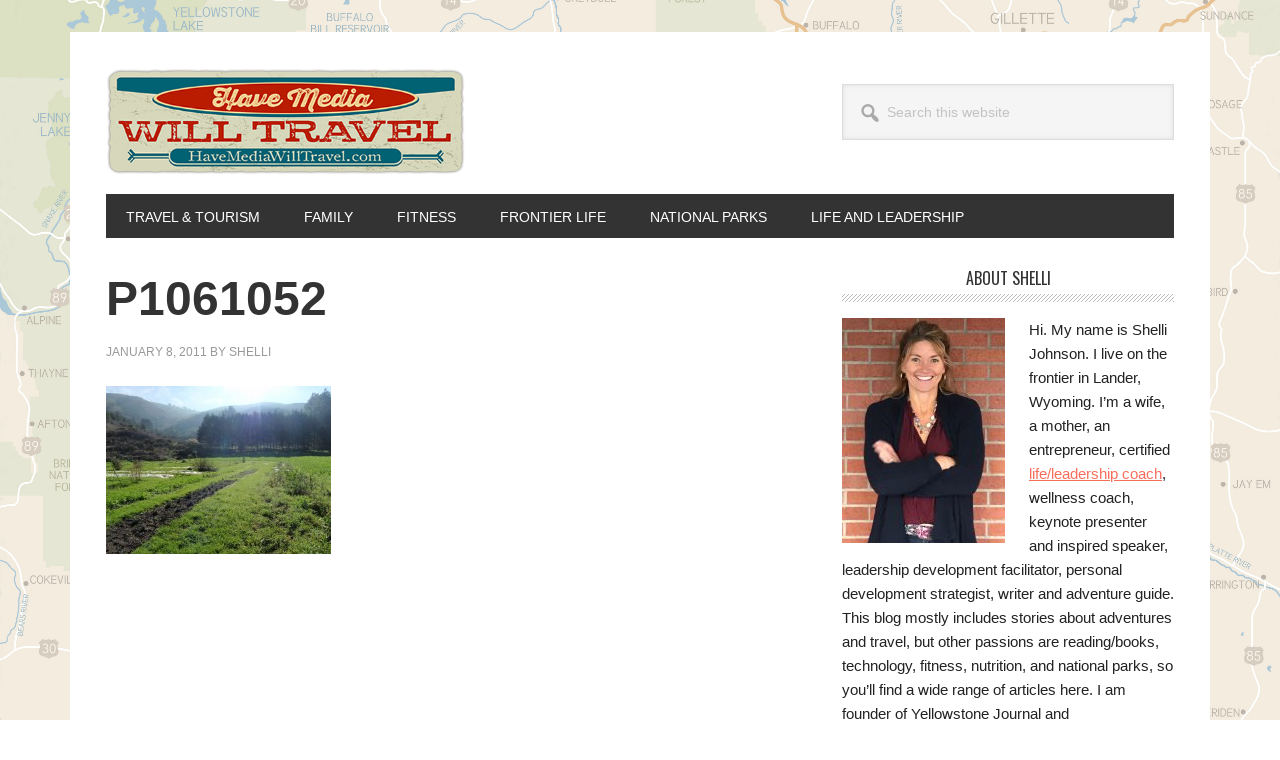

--- FILE ---
content_type: text/html; charset=UTF-8
request_url: https://www.havemediawilltravel.com/surf-rolling-hills-lung-busting-zen/p1061052/
body_size: 12590
content:
<!DOCTYPE html>
<html lang="en-US" xmlns:fb="https://www.facebook.com/2008/fbml" xmlns:addthis="https://www.addthis.com/help/api-spec" >
<head >
<meta charset="UTF-8" />
<meta name="viewport" content="width=device-width, initial-scale=1" />
<meta name='robots' content='index, follow, max-image-preview:large, max-snippet:-1, max-video-preview:-1' />

	<!-- This site is optimized with the Yoast SEO plugin v26.7 - https://yoast.com/wordpress/plugins/seo/ -->
	<title>P1061052 - Have Media Will Travel</title>
	<link rel="canonical" href="https://www.havemediawilltravel.com/surf-rolling-hills-lung-busting-zen/p1061052/" />
	<meta property="og:locale" content="en_US" />
	<meta property="og:type" content="article" />
	<meta property="og:title" content="P1061052 - Have Media Will Travel" />
	<meta property="og:description" content="Green Gulch farm." />
	<meta property="og:url" content="https://www.havemediawilltravel.com/surf-rolling-hills-lung-busting-zen/p1061052/" />
	<meta property="og:site_name" content="Have Media Will Travel" />
	<meta property="og:image" content="https://www.havemediawilltravel.com/surf-rolling-hills-lung-busting-zen/p1061052" />
	<meta property="og:image:width" content="460" />
	<meta property="og:image:height" content="345" />
	<meta property="og:image:type" content="image/jpeg" />
	<meta name="twitter:card" content="summary_large_image" />
	<script type="application/ld+json" class="yoast-schema-graph">{"@context":"https://schema.org","@graph":[{"@type":"WebPage","@id":"https://www.havemediawilltravel.com/surf-rolling-hills-lung-busting-zen/p1061052/","url":"https://www.havemediawilltravel.com/surf-rolling-hills-lung-busting-zen/p1061052/","name":"P1061052 - Have Media Will Travel","isPartOf":{"@id":"https://www.havemediawilltravel.com/#website"},"primaryImageOfPage":{"@id":"https://www.havemediawilltravel.com/surf-rolling-hills-lung-busting-zen/p1061052/#primaryimage"},"image":{"@id":"https://www.havemediawilltravel.com/surf-rolling-hills-lung-busting-zen/p1061052/#primaryimage"},"thumbnailUrl":"https://www.havemediawilltravel.com/wp-content/uploads/P1061052.jpg","datePublished":"2011-01-08T15:51:01+00:00","breadcrumb":{"@id":"https://www.havemediawilltravel.com/surf-rolling-hills-lung-busting-zen/p1061052/#breadcrumb"},"inLanguage":"en-US","potentialAction":[{"@type":"ReadAction","target":["https://www.havemediawilltravel.com/surf-rolling-hills-lung-busting-zen/p1061052/"]}]},{"@type":"ImageObject","inLanguage":"en-US","@id":"https://www.havemediawilltravel.com/surf-rolling-hills-lung-busting-zen/p1061052/#primaryimage","url":"https://www.havemediawilltravel.com/wp-content/uploads/P1061052.jpg","contentUrl":"https://www.havemediawilltravel.com/wp-content/uploads/P1061052.jpg","width":"2560","height":"1920","caption":"Green Gulch farm."},{"@type":"BreadcrumbList","@id":"https://www.havemediawilltravel.com/surf-rolling-hills-lung-busting-zen/p1061052/#breadcrumb","itemListElement":[{"@type":"ListItem","position":1,"name":"Home","item":"https://www.havemediawilltravel.com/"},{"@type":"ListItem","position":2,"name":"Surf, Rolling Hills, Lung Busting &#038; Zen","item":"https://www.havemediawilltravel.com/surf-rolling-hills-lung-busting-zen/"},{"@type":"ListItem","position":3,"name":"P1061052"}]},{"@type":"WebSite","@id":"https://www.havemediawilltravel.com/#website","url":"https://www.havemediawilltravel.com/","name":"Have Media Will Travel","description":"A blog about outdoor adventure, family travel, national parks, media, technology, marketing, fitness and me.","publisher":{"@id":"https://www.havemediawilltravel.com/#/schema/person/6639cda6b08fac7cc4c11f9107587724"},"potentialAction":[{"@type":"SearchAction","target":{"@type":"EntryPoint","urlTemplate":"https://www.havemediawilltravel.com/?s={search_term_string}"},"query-input":{"@type":"PropertyValueSpecification","valueRequired":true,"valueName":"search_term_string"}}],"inLanguage":"en-US"},{"@type":["Person","Organization"],"@id":"https://www.havemediawilltravel.com/#/schema/person/6639cda6b08fac7cc4c11f9107587724","name":"Shelli","image":{"@type":"ImageObject","inLanguage":"en-US","@id":"https://www.havemediawilltravel.com/#/schema/person/image/","url":"https://www.havemediawilltravel.com/wp-content/uploads/P1061052.jpg","contentUrl":"https://www.havemediawilltravel.com/wp-content/uploads/P1061052.jpg","width":"2560","height":"1920","caption":"Shelli"},"logo":{"@id":"https://www.havemediawilltravel.com/#/schema/person/image/"}}]}</script>
	<!-- / Yoast SEO plugin. -->


<link rel='dns-prefetch' href='//fonts.googleapis.com' />
<link rel="alternate" type="application/rss+xml" title="Have Media Will Travel &raquo; Feed" href="https://www.havemediawilltravel.com/feed/" />
<link rel="alternate" type="application/rss+xml" title="Have Media Will Travel &raquo; Comments Feed" href="https://www.havemediawilltravel.com/comments/feed/" />
<link rel="alternate" type="application/rss+xml" title="Have Media Will Travel &raquo; P1061052 Comments Feed" href="https://www.havemediawilltravel.com/surf-rolling-hills-lung-busting-zen/p1061052/feed/" />
<link rel="alternate" title="oEmbed (JSON)" type="application/json+oembed" href="https://www.havemediawilltravel.com/wp-json/oembed/1.0/embed?url=https%3A%2F%2Fwww.havemediawilltravel.com%2Fsurf-rolling-hills-lung-busting-zen%2Fp1061052%2F" />
<link rel="alternate" title="oEmbed (XML)" type="text/xml+oembed" href="https://www.havemediawilltravel.com/wp-json/oembed/1.0/embed?url=https%3A%2F%2Fwww.havemediawilltravel.com%2Fsurf-rolling-hills-lung-busting-zen%2Fp1061052%2F&#038;format=xml" />
<style id='wp-img-auto-sizes-contain-inline-css' type='text/css'>
img:is([sizes=auto i],[sizes^="auto," i]){contain-intrinsic-size:3000px 1500px}
/*# sourceURL=wp-img-auto-sizes-contain-inline-css */
</style>
<link rel='stylesheet' id='metro-pro-css' href='https://www.havemediawilltravel.com/wp-content/themes/metro-pro/style.css?ver=2.2.2' type='text/css' media='all' />
<style id='wp-emoji-styles-inline-css' type='text/css'>

	img.wp-smiley, img.emoji {
		display: inline !important;
		border: none !important;
		box-shadow: none !important;
		height: 1em !important;
		width: 1em !important;
		margin: 0 0.07em !important;
		vertical-align: -0.1em !important;
		background: none !important;
		padding: 0 !important;
	}
/*# sourceURL=wp-emoji-styles-inline-css */
</style>
<style id='wp-block-library-inline-css' type='text/css'>
:root{--wp-block-synced-color:#7a00df;--wp-block-synced-color--rgb:122,0,223;--wp-bound-block-color:var(--wp-block-synced-color);--wp-editor-canvas-background:#ddd;--wp-admin-theme-color:#007cba;--wp-admin-theme-color--rgb:0,124,186;--wp-admin-theme-color-darker-10:#006ba1;--wp-admin-theme-color-darker-10--rgb:0,107,160.5;--wp-admin-theme-color-darker-20:#005a87;--wp-admin-theme-color-darker-20--rgb:0,90,135;--wp-admin-border-width-focus:2px}@media (min-resolution:192dpi){:root{--wp-admin-border-width-focus:1.5px}}.wp-element-button{cursor:pointer}:root .has-very-light-gray-background-color{background-color:#eee}:root .has-very-dark-gray-background-color{background-color:#313131}:root .has-very-light-gray-color{color:#eee}:root .has-very-dark-gray-color{color:#313131}:root .has-vivid-green-cyan-to-vivid-cyan-blue-gradient-background{background:linear-gradient(135deg,#00d084,#0693e3)}:root .has-purple-crush-gradient-background{background:linear-gradient(135deg,#34e2e4,#4721fb 50%,#ab1dfe)}:root .has-hazy-dawn-gradient-background{background:linear-gradient(135deg,#faaca8,#dad0ec)}:root .has-subdued-olive-gradient-background{background:linear-gradient(135deg,#fafae1,#67a671)}:root .has-atomic-cream-gradient-background{background:linear-gradient(135deg,#fdd79a,#004a59)}:root .has-nightshade-gradient-background{background:linear-gradient(135deg,#330968,#31cdcf)}:root .has-midnight-gradient-background{background:linear-gradient(135deg,#020381,#2874fc)}:root{--wp--preset--font-size--normal:16px;--wp--preset--font-size--huge:42px}.has-regular-font-size{font-size:1em}.has-larger-font-size{font-size:2.625em}.has-normal-font-size{font-size:var(--wp--preset--font-size--normal)}.has-huge-font-size{font-size:var(--wp--preset--font-size--huge)}.has-text-align-center{text-align:center}.has-text-align-left{text-align:left}.has-text-align-right{text-align:right}.has-fit-text{white-space:nowrap!important}#end-resizable-editor-section{display:none}.aligncenter{clear:both}.items-justified-left{justify-content:flex-start}.items-justified-center{justify-content:center}.items-justified-right{justify-content:flex-end}.items-justified-space-between{justify-content:space-between}.screen-reader-text{border:0;clip-path:inset(50%);height:1px;margin:-1px;overflow:hidden;padding:0;position:absolute;width:1px;word-wrap:normal!important}.screen-reader-text:focus{background-color:#ddd;clip-path:none;color:#444;display:block;font-size:1em;height:auto;left:5px;line-height:normal;padding:15px 23px 14px;text-decoration:none;top:5px;width:auto;z-index:100000}html :where(.has-border-color){border-style:solid}html :where([style*=border-top-color]){border-top-style:solid}html :where([style*=border-right-color]){border-right-style:solid}html :where([style*=border-bottom-color]){border-bottom-style:solid}html :where([style*=border-left-color]){border-left-style:solid}html :where([style*=border-width]){border-style:solid}html :where([style*=border-top-width]){border-top-style:solid}html :where([style*=border-right-width]){border-right-style:solid}html :where([style*=border-bottom-width]){border-bottom-style:solid}html :where([style*=border-left-width]){border-left-style:solid}html :where(img[class*=wp-image-]){height:auto;max-width:100%}:where(figure){margin:0 0 1em}html :where(.is-position-sticky){--wp-admin--admin-bar--position-offset:var(--wp-admin--admin-bar--height,0px)}@media screen and (max-width:600px){html :where(.is-position-sticky){--wp-admin--admin-bar--position-offset:0px}}

/*# sourceURL=wp-block-library-inline-css */
</style><style id='global-styles-inline-css' type='text/css'>
:root{--wp--preset--aspect-ratio--square: 1;--wp--preset--aspect-ratio--4-3: 4/3;--wp--preset--aspect-ratio--3-4: 3/4;--wp--preset--aspect-ratio--3-2: 3/2;--wp--preset--aspect-ratio--2-3: 2/3;--wp--preset--aspect-ratio--16-9: 16/9;--wp--preset--aspect-ratio--9-16: 9/16;--wp--preset--color--black: #000000;--wp--preset--color--cyan-bluish-gray: #abb8c3;--wp--preset--color--white: #ffffff;--wp--preset--color--pale-pink: #f78da7;--wp--preset--color--vivid-red: #cf2e2e;--wp--preset--color--luminous-vivid-orange: #ff6900;--wp--preset--color--luminous-vivid-amber: #fcb900;--wp--preset--color--light-green-cyan: #7bdcb5;--wp--preset--color--vivid-green-cyan: #00d084;--wp--preset--color--pale-cyan-blue: #8ed1fc;--wp--preset--color--vivid-cyan-blue: #0693e3;--wp--preset--color--vivid-purple: #9b51e0;--wp--preset--gradient--vivid-cyan-blue-to-vivid-purple: linear-gradient(135deg,rgb(6,147,227) 0%,rgb(155,81,224) 100%);--wp--preset--gradient--light-green-cyan-to-vivid-green-cyan: linear-gradient(135deg,rgb(122,220,180) 0%,rgb(0,208,130) 100%);--wp--preset--gradient--luminous-vivid-amber-to-luminous-vivid-orange: linear-gradient(135deg,rgb(252,185,0) 0%,rgb(255,105,0) 100%);--wp--preset--gradient--luminous-vivid-orange-to-vivid-red: linear-gradient(135deg,rgb(255,105,0) 0%,rgb(207,46,46) 100%);--wp--preset--gradient--very-light-gray-to-cyan-bluish-gray: linear-gradient(135deg,rgb(238,238,238) 0%,rgb(169,184,195) 100%);--wp--preset--gradient--cool-to-warm-spectrum: linear-gradient(135deg,rgb(74,234,220) 0%,rgb(151,120,209) 20%,rgb(207,42,186) 40%,rgb(238,44,130) 60%,rgb(251,105,98) 80%,rgb(254,248,76) 100%);--wp--preset--gradient--blush-light-purple: linear-gradient(135deg,rgb(255,206,236) 0%,rgb(152,150,240) 100%);--wp--preset--gradient--blush-bordeaux: linear-gradient(135deg,rgb(254,205,165) 0%,rgb(254,45,45) 50%,rgb(107,0,62) 100%);--wp--preset--gradient--luminous-dusk: linear-gradient(135deg,rgb(255,203,112) 0%,rgb(199,81,192) 50%,rgb(65,88,208) 100%);--wp--preset--gradient--pale-ocean: linear-gradient(135deg,rgb(255,245,203) 0%,rgb(182,227,212) 50%,rgb(51,167,181) 100%);--wp--preset--gradient--electric-grass: linear-gradient(135deg,rgb(202,248,128) 0%,rgb(113,206,126) 100%);--wp--preset--gradient--midnight: linear-gradient(135deg,rgb(2,3,129) 0%,rgb(40,116,252) 100%);--wp--preset--font-size--small: 13px;--wp--preset--font-size--medium: 20px;--wp--preset--font-size--large: 36px;--wp--preset--font-size--x-large: 42px;--wp--preset--spacing--20: 0.44rem;--wp--preset--spacing--30: 0.67rem;--wp--preset--spacing--40: 1rem;--wp--preset--spacing--50: 1.5rem;--wp--preset--spacing--60: 2.25rem;--wp--preset--spacing--70: 3.38rem;--wp--preset--spacing--80: 5.06rem;--wp--preset--shadow--natural: 6px 6px 9px rgba(0, 0, 0, 0.2);--wp--preset--shadow--deep: 12px 12px 50px rgba(0, 0, 0, 0.4);--wp--preset--shadow--sharp: 6px 6px 0px rgba(0, 0, 0, 0.2);--wp--preset--shadow--outlined: 6px 6px 0px -3px rgb(255, 255, 255), 6px 6px rgb(0, 0, 0);--wp--preset--shadow--crisp: 6px 6px 0px rgb(0, 0, 0);}:where(.is-layout-flex){gap: 0.5em;}:where(.is-layout-grid){gap: 0.5em;}body .is-layout-flex{display: flex;}.is-layout-flex{flex-wrap: wrap;align-items: center;}.is-layout-flex > :is(*, div){margin: 0;}body .is-layout-grid{display: grid;}.is-layout-grid > :is(*, div){margin: 0;}:where(.wp-block-columns.is-layout-flex){gap: 2em;}:where(.wp-block-columns.is-layout-grid){gap: 2em;}:where(.wp-block-post-template.is-layout-flex){gap: 1.25em;}:where(.wp-block-post-template.is-layout-grid){gap: 1.25em;}.has-black-color{color: var(--wp--preset--color--black) !important;}.has-cyan-bluish-gray-color{color: var(--wp--preset--color--cyan-bluish-gray) !important;}.has-white-color{color: var(--wp--preset--color--white) !important;}.has-pale-pink-color{color: var(--wp--preset--color--pale-pink) !important;}.has-vivid-red-color{color: var(--wp--preset--color--vivid-red) !important;}.has-luminous-vivid-orange-color{color: var(--wp--preset--color--luminous-vivid-orange) !important;}.has-luminous-vivid-amber-color{color: var(--wp--preset--color--luminous-vivid-amber) !important;}.has-light-green-cyan-color{color: var(--wp--preset--color--light-green-cyan) !important;}.has-vivid-green-cyan-color{color: var(--wp--preset--color--vivid-green-cyan) !important;}.has-pale-cyan-blue-color{color: var(--wp--preset--color--pale-cyan-blue) !important;}.has-vivid-cyan-blue-color{color: var(--wp--preset--color--vivid-cyan-blue) !important;}.has-vivid-purple-color{color: var(--wp--preset--color--vivid-purple) !important;}.has-black-background-color{background-color: var(--wp--preset--color--black) !important;}.has-cyan-bluish-gray-background-color{background-color: var(--wp--preset--color--cyan-bluish-gray) !important;}.has-white-background-color{background-color: var(--wp--preset--color--white) !important;}.has-pale-pink-background-color{background-color: var(--wp--preset--color--pale-pink) !important;}.has-vivid-red-background-color{background-color: var(--wp--preset--color--vivid-red) !important;}.has-luminous-vivid-orange-background-color{background-color: var(--wp--preset--color--luminous-vivid-orange) !important;}.has-luminous-vivid-amber-background-color{background-color: var(--wp--preset--color--luminous-vivid-amber) !important;}.has-light-green-cyan-background-color{background-color: var(--wp--preset--color--light-green-cyan) !important;}.has-vivid-green-cyan-background-color{background-color: var(--wp--preset--color--vivid-green-cyan) !important;}.has-pale-cyan-blue-background-color{background-color: var(--wp--preset--color--pale-cyan-blue) !important;}.has-vivid-cyan-blue-background-color{background-color: var(--wp--preset--color--vivid-cyan-blue) !important;}.has-vivid-purple-background-color{background-color: var(--wp--preset--color--vivid-purple) !important;}.has-black-border-color{border-color: var(--wp--preset--color--black) !important;}.has-cyan-bluish-gray-border-color{border-color: var(--wp--preset--color--cyan-bluish-gray) !important;}.has-white-border-color{border-color: var(--wp--preset--color--white) !important;}.has-pale-pink-border-color{border-color: var(--wp--preset--color--pale-pink) !important;}.has-vivid-red-border-color{border-color: var(--wp--preset--color--vivid-red) !important;}.has-luminous-vivid-orange-border-color{border-color: var(--wp--preset--color--luminous-vivid-orange) !important;}.has-luminous-vivid-amber-border-color{border-color: var(--wp--preset--color--luminous-vivid-amber) !important;}.has-light-green-cyan-border-color{border-color: var(--wp--preset--color--light-green-cyan) !important;}.has-vivid-green-cyan-border-color{border-color: var(--wp--preset--color--vivid-green-cyan) !important;}.has-pale-cyan-blue-border-color{border-color: var(--wp--preset--color--pale-cyan-blue) !important;}.has-vivid-cyan-blue-border-color{border-color: var(--wp--preset--color--vivid-cyan-blue) !important;}.has-vivid-purple-border-color{border-color: var(--wp--preset--color--vivid-purple) !important;}.has-vivid-cyan-blue-to-vivid-purple-gradient-background{background: var(--wp--preset--gradient--vivid-cyan-blue-to-vivid-purple) !important;}.has-light-green-cyan-to-vivid-green-cyan-gradient-background{background: var(--wp--preset--gradient--light-green-cyan-to-vivid-green-cyan) !important;}.has-luminous-vivid-amber-to-luminous-vivid-orange-gradient-background{background: var(--wp--preset--gradient--luminous-vivid-amber-to-luminous-vivid-orange) !important;}.has-luminous-vivid-orange-to-vivid-red-gradient-background{background: var(--wp--preset--gradient--luminous-vivid-orange-to-vivid-red) !important;}.has-very-light-gray-to-cyan-bluish-gray-gradient-background{background: var(--wp--preset--gradient--very-light-gray-to-cyan-bluish-gray) !important;}.has-cool-to-warm-spectrum-gradient-background{background: var(--wp--preset--gradient--cool-to-warm-spectrum) !important;}.has-blush-light-purple-gradient-background{background: var(--wp--preset--gradient--blush-light-purple) !important;}.has-blush-bordeaux-gradient-background{background: var(--wp--preset--gradient--blush-bordeaux) !important;}.has-luminous-dusk-gradient-background{background: var(--wp--preset--gradient--luminous-dusk) !important;}.has-pale-ocean-gradient-background{background: var(--wp--preset--gradient--pale-ocean) !important;}.has-electric-grass-gradient-background{background: var(--wp--preset--gradient--electric-grass) !important;}.has-midnight-gradient-background{background: var(--wp--preset--gradient--midnight) !important;}.has-small-font-size{font-size: var(--wp--preset--font-size--small) !important;}.has-medium-font-size{font-size: var(--wp--preset--font-size--medium) !important;}.has-large-font-size{font-size: var(--wp--preset--font-size--large) !important;}.has-x-large-font-size{font-size: var(--wp--preset--font-size--x-large) !important;}
/*# sourceURL=global-styles-inline-css */
</style>

<style id='classic-theme-styles-inline-css' type='text/css'>
/*! This file is auto-generated */
.wp-block-button__link{color:#fff;background-color:#32373c;border-radius:9999px;box-shadow:none;text-decoration:none;padding:calc(.667em + 2px) calc(1.333em + 2px);font-size:1.125em}.wp-block-file__button{background:#32373c;color:#fff;text-decoration:none}
/*# sourceURL=/wp-includes/css/classic-themes.min.css */
</style>
<link rel='stylesheet' id='wpemfb-lightbox-css' href='https://www.havemediawilltravel.com/wp-content/plugins/wp-embed-facebook/templates/lightbox/css/lightbox.css?ver=3.1.2' type='text/css' media='all' />
<link rel='stylesheet' id='dashicons-css' href='https://www.havemediawilltravel.com/wp-includes/css/dashicons.min.css?ver=6.9' type='text/css' media='all' />
<link rel='stylesheet' id='google-font-css' href='//fonts.googleapis.com/css?family=Oswald%3A400&#038;ver=2.2.2' type='text/css' media='all' />
<link rel='stylesheet' id='simple-social-icons-font-css' href='https://www.havemediawilltravel.com/wp-content/plugins/simple-social-icons/css/style.css?ver=4.0.0' type='text/css' media='all' />
<link rel='stylesheet' id='addthis_all_pages-css' href='https://www.havemediawilltravel.com/wp-content/plugins/addthis/frontend/build/addthis_wordpress_public.min.css?ver=6.9' type='text/css' media='all' />
<script type="text/javascript" src="https://www.havemediawilltravel.com/wp-includes/js/jquery/jquery.min.js?ver=3.7.1" id="jquery-core-js"></script>
<script type="text/javascript" src="https://www.havemediawilltravel.com/wp-includes/js/jquery/jquery-migrate.min.js?ver=3.4.1" id="jquery-migrate-js"></script>
<script type="text/javascript" src="https://www.havemediawilltravel.com/wp-content/plugins/wp-embed-facebook/templates/lightbox/js/lightbox.min.js?ver=3.1.2" id="wpemfb-lightbox-js"></script>
<script type="text/javascript" id="wpemfb-fbjs-js-extra">
/* <![CDATA[ */
var WEF = {"local":"en_US","version":"v2.11","fb_id":"","comments_nonce":"124ce2b7a2"};
//# sourceURL=wpemfb-fbjs-js-extra
/* ]]> */
</script>
<script type="text/javascript" src="https://www.havemediawilltravel.com/wp-content/plugins/wp-embed-facebook/inc/js/fb.min.js?ver=3.1.2" id="wpemfb-fbjs-js"></script>
<script type="text/javascript" src="https://www.havemediawilltravel.com/wp-content/themes/metro-pro/js/backstretch.js?ver=1.0.0" id="metro-pro-backstretch-js"></script>
<script type="text/javascript" id="metro-pro-backstretch-set-js-extra">
/* <![CDATA[ */
var BackStretchImg = {"src":"//havemediawilltravel.com/wp-content/uploads/WY_Map_iStock-455456591_2.jpg"};
//# sourceURL=metro-pro-backstretch-set-js-extra
/* ]]> */
</script>
<script type="text/javascript" src="https://www.havemediawilltravel.com/wp-content/themes/metro-pro/js/backstretch-set.js?ver=1.0.0" id="metro-pro-backstretch-set-js"></script>
<link rel="https://api.w.org/" href="https://www.havemediawilltravel.com/wp-json/" /><link rel="alternate" title="JSON" type="application/json" href="https://www.havemediawilltravel.com/wp-json/wp/v2/media/7433" /><link rel="EditURI" type="application/rsd+xml" title="RSD" href="https://www.havemediawilltravel.com/xmlrpc.php?rsd" />
<meta name="generator" content="WordPress 6.9" />
<link rel='shortlink' href='https://www.havemediawilltravel.com/?p=7433' />
<link rel="icon" href="https://www.havemediawilltravel.com/wp-content/themes/metro-pro/images/favicon.ico" />
<link rel="pingback" href="https://www.havemediawilltravel.com/xmlrpc.php" />
<style type="text/css">.site-title a { background: url(https://havemediawilltravel.com/wp-content/uploads/HMWT_BumperSticker_2A.png) no-repeat !important; }</style>
<link rel='stylesheet' id='mailpoet_public-css' href='https://www.havemediawilltravel.com/wp-content/plugins/mailpoet/assets/dist/css/mailpoet-public.b1f0906e.css?ver=6.9' type='text/css' media='all' />
<link rel='stylesheet' id='mailpoet_custom_fonts_0-css' href='https://fonts.googleapis.com/css?family=Abril+FatFace%3A400%2C400i%2C700%2C700i%7CAlegreya%3A400%2C400i%2C700%2C700i%7CAlegreya+Sans%3A400%2C400i%2C700%2C700i%7CAmatic+SC%3A400%2C400i%2C700%2C700i%7CAnonymous+Pro%3A400%2C400i%2C700%2C700i%7CArchitects+Daughter%3A400%2C400i%2C700%2C700i%7CArchivo%3A400%2C400i%2C700%2C700i%7CArchivo+Narrow%3A400%2C400i%2C700%2C700i%7CAsap%3A400%2C400i%2C700%2C700i%7CBarlow%3A400%2C400i%2C700%2C700i%7CBioRhyme%3A400%2C400i%2C700%2C700i%7CBonbon%3A400%2C400i%2C700%2C700i%7CCabin%3A400%2C400i%2C700%2C700i%7CCairo%3A400%2C400i%2C700%2C700i%7CCardo%3A400%2C400i%2C700%2C700i%7CChivo%3A400%2C400i%2C700%2C700i%7CConcert+One%3A400%2C400i%2C700%2C700i%7CCormorant%3A400%2C400i%2C700%2C700i%7CCrimson+Text%3A400%2C400i%2C700%2C700i%7CEczar%3A400%2C400i%2C700%2C700i%7CExo+2%3A400%2C400i%2C700%2C700i%7CFira+Sans%3A400%2C400i%2C700%2C700i%7CFjalla+One%3A400%2C400i%2C700%2C700i%7CFrank+Ruhl+Libre%3A400%2C400i%2C700%2C700i%7CGreat+Vibes%3A400%2C400i%2C700%2C700i&#038;ver=6.9' type='text/css' media='all' />
<link rel='stylesheet' id='mailpoet_custom_fonts_1-css' href='https://fonts.googleapis.com/css?family=Heebo%3A400%2C400i%2C700%2C700i%7CIBM+Plex%3A400%2C400i%2C700%2C700i%7CInconsolata%3A400%2C400i%2C700%2C700i%7CIndie+Flower%3A400%2C400i%2C700%2C700i%7CInknut+Antiqua%3A400%2C400i%2C700%2C700i%7CInter%3A400%2C400i%2C700%2C700i%7CKarla%3A400%2C400i%2C700%2C700i%7CLibre+Baskerville%3A400%2C400i%2C700%2C700i%7CLibre+Franklin%3A400%2C400i%2C700%2C700i%7CMontserrat%3A400%2C400i%2C700%2C700i%7CNeuton%3A400%2C400i%2C700%2C700i%7CNotable%3A400%2C400i%2C700%2C700i%7CNothing+You+Could+Do%3A400%2C400i%2C700%2C700i%7CNoto+Sans%3A400%2C400i%2C700%2C700i%7CNunito%3A400%2C400i%2C700%2C700i%7COld+Standard+TT%3A400%2C400i%2C700%2C700i%7COxygen%3A400%2C400i%2C700%2C700i%7CPacifico%3A400%2C400i%2C700%2C700i%7CPoppins%3A400%2C400i%2C700%2C700i%7CProza+Libre%3A400%2C400i%2C700%2C700i%7CPT+Sans%3A400%2C400i%2C700%2C700i%7CPT+Serif%3A400%2C400i%2C700%2C700i%7CRakkas%3A400%2C400i%2C700%2C700i%7CReenie+Beanie%3A400%2C400i%2C700%2C700i%7CRoboto+Slab%3A400%2C400i%2C700%2C700i&#038;ver=6.9' type='text/css' media='all' />
<link rel='stylesheet' id='mailpoet_custom_fonts_2-css' href='https://fonts.googleapis.com/css?family=Ropa+Sans%3A400%2C400i%2C700%2C700i%7CRubik%3A400%2C400i%2C700%2C700i%7CShadows+Into+Light%3A400%2C400i%2C700%2C700i%7CSpace+Mono%3A400%2C400i%2C700%2C700i%7CSpectral%3A400%2C400i%2C700%2C700i%7CSue+Ellen+Francisco%3A400%2C400i%2C700%2C700i%7CTitillium+Web%3A400%2C400i%2C700%2C700i%7CUbuntu%3A400%2C400i%2C700%2C700i%7CVarela%3A400%2C400i%2C700%2C700i%7CVollkorn%3A400%2C400i%2C700%2C700i%7CWork+Sans%3A400%2C400i%2C700%2C700i%7CYatra+One%3A400%2C400i%2C700%2C700i&#038;ver=6.9' type='text/css' media='all' />
</head>
<body data-rsssl=1 class="attachment wp-singular attachment-template-default single single-attachment postid-7433 attachmentid-7433 attachment-jpeg wp-theme-genesis wp-child-theme-metro-pro custom-header header-image content-sidebar genesis-breadcrumbs-hidden genesis-footer-widgets-hidden"><div class="site-container"><ul class="genesis-skip-link"><li><a href="#genesis-nav-primary" class="screen-reader-shortcut"> Skip to primary navigation</a></li><li><a href="#genesis-content" class="screen-reader-shortcut"> Skip to main content</a></li><li><a href="#genesis-sidebar-primary" class="screen-reader-shortcut"> Skip to primary sidebar</a></li></ul><div class="site-container-wrap"><header class="site-header"><div class="wrap"><div class="title-area"><p class="site-title"><a href="https://www.havemediawilltravel.com/">Have Media Will Travel</a></p><p class="site-description">A blog about outdoor adventure, family travel, national parks, media, technology, marketing, fitness and me.</p></div><div class="widget-area header-widget-area"><section id="search-6" class="widget widget_search"><div class="widget-wrap"><form class="search-form" method="get" action="https://www.havemediawilltravel.com/" role="search"><label class="search-form-label screen-reader-text" for="searchform-1">Search this website</label><input class="search-form-input" type="search" name="s" id="searchform-1" placeholder="Search this website"><input class="search-form-submit" type="submit" value="Search"><meta content="https://www.havemediawilltravel.com/?s={s}"></form></div></section>
</div></div></header><nav class="nav-primary" aria-label="Main" id="genesis-nav-primary"><div class="wrap"><ul id="menu-categories" class="menu genesis-nav-menu menu-primary js-superfish"><li id="menu-item-13657" class="menu-item menu-item-type-taxonomy menu-item-object-category menu-item-13657"><a href="https://www.havemediawilltravel.com/category/travel-tourism/"><span >Travel &#038; Tourism</span></a></li>
<li id="menu-item-13658" class="menu-item menu-item-type-taxonomy menu-item-object-category menu-item-13658"><a href="https://www.havemediawilltravel.com/category/family-stuff/"><span >Family</span></a></li>
<li id="menu-item-13659" class="menu-item menu-item-type-taxonomy menu-item-object-category menu-item-13659"><a href="https://www.havemediawilltravel.com/category/fitness/"><span >Fitness</span></a></li>
<li id="menu-item-13660" class="menu-item menu-item-type-taxonomy menu-item-object-category menu-item-13660"><a href="https://www.havemediawilltravel.com/category/frontier-life/"><span >Frontier Life</span></a></li>
<li id="menu-item-13661" class="menu-item menu-item-type-taxonomy menu-item-object-category menu-item-13661"><a href="https://www.havemediawilltravel.com/category/national-parks/"><span >National Parks</span></a></li>
<li id="menu-item-13729" class="menu-item menu-item-type-custom menu-item-object-custom menu-item-has-children menu-item-13729"><a href="http://yourepiclife.com"><span >Life and Leadership</span></a>
<ul class="sub-menu">
	<li id="menu-item-13730" class="menu-item menu-item-type-custom menu-item-object-custom menu-item-13730"><a href="http://yourepiclife.com/coaching/"><span >Life Coaching</span></a></li>
	<li id="menu-item-13732" class="menu-item menu-item-type-custom menu-item-object-custom menu-item-13732"><a href="http://yourepiclife.com/adventure/"><span >Epic Adventure</span></a></li>
	<li id="menu-item-13731" class="menu-item menu-item-type-custom menu-item-object-custom menu-item-13731"><a href="http://yourepiclife.com/leadership/"><span >Leadership</span></a></li>
	<li id="menu-item-13733" class="menu-item menu-item-type-custom menu-item-object-custom menu-item-13733"><a href="http://yourepiclife.com/tag/keynote-presenting/"><span >Keynote Presenting</span></a></li>
</ul>
</li>
</ul></div></nav><div class="site-inner"><div class="content-sidebar-wrap"><main class="content" id="genesis-content"><article class="post-7433 attachment type-attachment status-inherit entry" aria-label="P1061052"><header class="entry-header"><h1 class="entry-title">P1061052</h1>
<p class="entry-meta"><time class="entry-time">January 8, 2011</time> by <span class="entry-author"><a href="https://www.havemediawilltravel.com/author/shelli/" class="entry-author-link" rel="author"><span class="entry-author-name">Shelli</span></a></span>  </p></header><div class="entry-content"><div class="at-above-post addthis_tool" data-url="https://www.havemediawilltravel.com/surf-rolling-hills-lung-busting-zen/p1061052/"></div><div id="fb-root"></div>
<p class="attachment"><a href='https://www.havemediawilltravel.com/wp-content/uploads/P1061052.jpg'><img decoding="async" width="225" height="168" src="https://www.havemediawilltravel.com/wp-content/uploads/P1061052-225x168.jpg" class="attachment-medium size-medium" alt="" srcset="https://www.havemediawilltravel.com/wp-content/uploads/P1061052-225x168.jpg 225w, https://www.havemediawilltravel.com/wp-content/uploads/P1061052-460x345.jpg 460w" sizes="(max-width: 225px) 100vw, 225px" /></a></p>
<!-- AddThis Advanced Settings above via filter on the_content --><!-- AddThis Advanced Settings below via filter on the_content --><!-- AddThis Advanced Settings generic via filter on the_content --><!-- AddThis Share Buttons above via filter on the_content --><!-- AddThis Share Buttons below via filter on the_content --><div class="at-below-post addthis_tool" data-url="https://www.havemediawilltravel.com/surf-rolling-hills-lung-busting-zen/p1061052/"></div><!-- AddThis Share Buttons generic via filter on the_content --></div><footer class="entry-footer"></footer></article></main><aside class="sidebar sidebar-primary widget-area" role="complementary" aria-label="Primary Sidebar" id="genesis-sidebar-primary"><h2 class="genesis-sidebar-title screen-reader-text">Primary Sidebar</h2><section id="text-6" class="widget widget_text"><div class="widget-wrap"><h3 class="widgettitle widget-title">About Shelli</h3>
			<div class="textwidget"><p data-mce-fragment="1"><img loading="lazy" decoding="async" class="alignleft size-medium wp-image-14349" src="https://www.havemediawilltravel.com/wp-content/uploads/ShelliJohnsonMugShotNov2018-163x225.jpg" alt="" width="163" height="225" data-mce-fragment="1" srcset="https://www.havemediawilltravel.com/wp-content/uploads/ShelliJohnsonMugShotNov2018-163x225.jpg 163w, https://www.havemediawilltravel.com/wp-content/uploads/ShelliJohnsonMugShotNov2018-768x1061.jpg 768w, https://www.havemediawilltravel.com/wp-content/uploads/ShelliJohnsonMugShotNov2018-333x460.jpg 333w, https://www.havemediawilltravel.com/wp-content/uploads/ShelliJohnsonMugShotNov2018-1320x1824.jpg 1320w, https://www.havemediawilltravel.com/wp-content/uploads/ShelliJohnsonMugShotNov2018.jpg 1852w" sizes="auto, (max-width: 163px) 100vw, 163px" /></p>
<p>Hi. My name is Shelli Johnson. I live on the frontier in Lander, Wyoming. I’m a wife, a mother, an entrepreneur, certified <a href="https://yourepiclife.com">life/leadership coach</a>, wellness coach, keynote presenter and inspired speaker, leadership development facilitator, personal development strategist, writer and adventure guide. This blog mostly includes stories about adventures and travel, but other passions are reading/books, technology, fitness, nutrition, and national parks, so you’ll find a wide range of articles here. I am founder of Yellowstone Journal and <a href="https://www.yellowstonepark.com">YellowstonePark.com</a>, and <a href="https://www.nationalparktrips.com">NationalParkTrips.com</a>, which was my first business. My current company, <a href="https://www.yourepiclife.com">Epic Life Inc</a>., is in its 7th year, and going gangbusters. If you’re interested in learning more about my current work, I hope you’ll jump over there and learn more about that. I have a more personal blog, more directly related to life and living and leadership, at <a href="https://YourEpicLife.com/blog">YourEpicLife.com/blog</a>. I’d love it if you’d also check out that collection of my writings. Thank you for stopping by! Finally, if you’d like to connect with me directly, please <a href="mailto:coach@yourepiclife.com">email me</a> if you’d like to connect.</p>
</div>
		</div></section>
<section id="simple-social-icons-3" class="widget simple-social-icons"><div class="widget-wrap"><ul class="alignleft"><li class="ssi-facebook"><a href="https://www.facebook.com/shelli.johnson" target="_blank" rel="noopener noreferrer"><svg role="img" class="social-facebook" aria-labelledby="social-facebook-3"><title id="social-facebook-3">Facebook</title><use xlink:href="https://www.havemediawilltravel.com/wp-content/plugins/simple-social-icons/symbol-defs.svg#social-facebook"></use></svg></a></li><li class="ssi-instagram"><a href="https://www.instagram.com/epiclifeshelli/" target="_blank" rel="noopener noreferrer"><svg role="img" class="social-instagram" aria-labelledby="social-instagram-3"><title id="social-instagram-3">Instagram</title><use xlink:href="https://www.havemediawilltravel.com/wp-content/plugins/simple-social-icons/symbol-defs.svg#social-instagram"></use></svg></a></li><li class="ssi-linkedin"><a href="https://www.linkedin.com/in/shellijohnson/" target="_blank" rel="noopener noreferrer"><svg role="img" class="social-linkedin" aria-labelledby="social-linkedin-3"><title id="social-linkedin-3">LinkedIn</title><use xlink:href="https://www.havemediawilltravel.com/wp-content/plugins/simple-social-icons/symbol-defs.svg#social-linkedin"></use></svg></a></li><li class="ssi-twitter"><a href="https://twitter.com/yellowstoneshel" target="_blank" rel="noopener noreferrer"><svg role="img" class="social-twitter" aria-labelledby="social-twitter-3"><title id="social-twitter-3">Twitter</title><use xlink:href="https://www.havemediawilltravel.com/wp-content/plugins/simple-social-icons/symbol-defs.svg#social-twitter"></use></svg></a></li></ul></div></section>
      <section id="mailpoet_form-3" class="widget widget_mailpoet_form"><div class="widget-wrap">
  
      <h3 class="widgettitle widget-title">Subscribe For Email Updates</h3>

  
  <div class="
    mailpoet_form_popup_overlay
      "></div>
  <div
    id="mailpoet_form_1"
    class="
      mailpoet_form
      mailpoet_form_widget
      mailpoet_form_position_
      mailpoet_form_animation_
    "
      >

    <style type="text/css">
     #mailpoet_form_1 .mailpoet_form {  }
#mailpoet_form_1 .mailpoet_paragraph { line-height: 20px; }
#mailpoet_form_1 .mailpoet_segment_label, #mailpoet_form_1 .mailpoet_text_label, #mailpoet_form_1 .mailpoet_textarea_label, #mailpoet_form_1 .mailpoet_select_label, #mailpoet_form_1 .mailpoet_radio_label, #mailpoet_form_1 .mailpoet_checkbox_label, #mailpoet_form_1 .mailpoet_list_label, #mailpoet_form_1 .mailpoet_date_label { display: block; font-weight: bold; }
#mailpoet_form_1 .mailpoet_text, #mailpoet_form_1 .mailpoet_textarea, #mailpoet_form_1 .mailpoet_select, #mailpoet_form_1 .mailpoet_date_month, #mailpoet_form_1 .mailpoet_date_day, #mailpoet_form_1 .mailpoet_date_year, #mailpoet_form_1 .mailpoet_date { display: block; }
#mailpoet_form_1 .mailpoet_text, #mailpoet_form_1 .mailpoet_textarea { width: 200px; }
#mailpoet_form_1 .mailpoet_checkbox {  }
#mailpoet_form_1 .mailpoet_submit input {  }
#mailpoet_form_1 .mailpoet_divider {  }
#mailpoet_form_1 .mailpoet_message {  }
#mailpoet_form_1 .mailpoet_validate_success { color: #468847; }
#mailpoet_form_1 .mailpoet_validate_error { color: #b94a48; }#mailpoet_form_1{;}#mailpoet_form_1 .mailpoet_message {margin: 0; padding: 0 20px;}#mailpoet_form_1 .mailpoet_paragraph.last {margin-bottom: 0} @media (max-width: 500px) {#mailpoet_form_1 {background-image: none;}} @media (min-width: 500px) {#mailpoet_form_1 .last .mailpoet_paragraph:last-child {margin-bottom: 0}}  @media (max-width: 500px) {#mailpoet_form_1 .mailpoet_form_column:last-child .mailpoet_paragraph:last-child {margin-bottom: 0}} 
    </style>

    <form
      target="_self"
      method="post"
      action="https://www.havemediawilltravel.com/wp-admin/admin-post.php?action=mailpoet_subscription_form"
      class="mailpoet_form mailpoet_form_form mailpoet_form_widget"
      novalidate
      data-delay=""
      data-exit-intent-enabled=""
      data-font-family=""
      data-cookie-expiration-time=""
    >
      <input type="hidden" name="data[form_id]" value="1" />
      <input type="hidden" name="token" value="0410fcaeb6" />
      <input type="hidden" name="api_version" value="v1" />
      <input type="hidden" name="endpoint" value="subscribers" />
      <input type="hidden" name="mailpoet_method" value="subscribe" />

      <label class="mailpoet_hp_email_label" style="display: none !important;">Please leave this field empty<input type="email" name="data[email]"/></label><div class="mailpoet_paragraph"><label for="form_first_name_1" class="mailpoet_text_label"  data-automation-id="form_first_name_label" >First name</label><input type="text" autocomplete="given-name" class="mailpoet_text" id="form_first_name_1" name="data[form_field_YjYwOGQzZDk4NjBiX2ZpcnN0X25hbWU=]" title="First name" value="" data-automation-id="form_first_name" data-parsley-errors-container=".mailpoet_error_8y8ak" data-parsley-names='[&quot;Please specify a valid name.&quot;,&quot;Addresses in names are not permitted, please add your name instead.&quot;]'/><span class="mailpoet_error_8y8ak"></span></div>
<div class="mailpoet_paragraph"><label for="form_last_name_1" class="mailpoet_text_label"  data-automation-id="form_last_name_label" >Last name</label><input type="text" autocomplete="family-name" class="mailpoet_text" id="form_last_name_1" name="data[form_field_MzZmMjJjZjk5MDg3X2xhc3RfbmFtZQ==]" title="Last name" value="" data-automation-id="form_last_name" data-parsley-errors-container=".mailpoet_error_78d3d" data-parsley-names='[&quot;Please specify a valid name.&quot;,&quot;Addresses in names are not permitted, please add your name instead.&quot;]'/><span class="mailpoet_error_78d3d"></span></div>
<div class="mailpoet_paragraph"><label for="form_email_1" class="mailpoet_text_label"  data-automation-id="form_email_label" >Email <span class="mailpoet_required" aria-hidden="true">*</span></label><input type="email" autocomplete="email" class="mailpoet_text" id="form_email_1" name="data[form_field_NzhkZmM0YWE4ZmI2X2VtYWls]" title="Email" value="" data-automation-id="form_email" data-parsley-errors-container=".mailpoet_error_1n0ny" data-parsley-required="true" required aria-required="true" data-parsley-minlength="6" data-parsley-maxlength="150" data-parsley-type-message="This value should be a valid email." data-parsley-required-message="This field is required."/><span class="mailpoet_error_1n0ny"></span></div>
<div class="mailpoet_paragraph"><input type="submit" class="mailpoet_submit" value="Sign Me Up!" data-automation-id="subscribe-submit-button" style="border-color:transparent;" /><span class="mailpoet_form_loading"><span class="mailpoet_bounce1"></span><span class="mailpoet_bounce2"></span><span class="mailpoet_bounce3"></span></span></div>

      <div class="mailpoet_message">
        <p class="mailpoet_validate_success"
                style="display:none;"
                >Check your inbox or spam folder to confirm your subscription.
        </p>
        <p class="mailpoet_validate_error"
                style="display:none;"
                >        </p>
      </div>
    </form>

      </div>

      </div></section>

  <section id="archives-3" class="widget widget_archive"><div class="widget-wrap"><h3 class="widgettitle widget-title">Archives</h3>
		<label class="screen-reader-text" for="archives-dropdown-3">Archives</label>
		<select id="archives-dropdown-3" name="archive-dropdown">
			
			<option value="">Select Month</option>
				<option value='https://www.havemediawilltravel.com/2019/07/'> July 2019 </option>
	<option value='https://www.havemediawilltravel.com/2019/04/'> April 2019 </option>
	<option value='https://www.havemediawilltravel.com/2018/06/'> June 2018 </option>
	<option value='https://www.havemediawilltravel.com/2018/05/'> May 2018 </option>
	<option value='https://www.havemediawilltravel.com/2018/03/'> March 2018 </option>
	<option value='https://www.havemediawilltravel.com/2018/02/'> February 2018 </option>
	<option value='https://www.havemediawilltravel.com/2017/08/'> August 2017 </option>
	<option value='https://www.havemediawilltravel.com/2017/06/'> June 2017 </option>
	<option value='https://www.havemediawilltravel.com/2017/02/'> February 2017 </option>
	<option value='https://www.havemediawilltravel.com/2016/08/'> August 2016 </option>
	<option value='https://www.havemediawilltravel.com/2016/06/'> June 2016 </option>
	<option value='https://www.havemediawilltravel.com/2016/05/'> May 2016 </option>
	<option value='https://www.havemediawilltravel.com/2012/11/'> November 2012 </option>
	<option value='https://www.havemediawilltravel.com/2012/10/'> October 2012 </option>
	<option value='https://www.havemediawilltravel.com/2012/07/'> July 2012 </option>
	<option value='https://www.havemediawilltravel.com/2012/06/'> June 2012 </option>
	<option value='https://www.havemediawilltravel.com/2012/05/'> May 2012 </option>
	<option value='https://www.havemediawilltravel.com/2012/04/'> April 2012 </option>
	<option value='https://www.havemediawilltravel.com/2012/02/'> February 2012 </option>
	<option value='https://www.havemediawilltravel.com/2011/11/'> November 2011 </option>
	<option value='https://www.havemediawilltravel.com/2011/10/'> October 2011 </option>
	<option value='https://www.havemediawilltravel.com/2011/09/'> September 2011 </option>
	<option value='https://www.havemediawilltravel.com/2011/08/'> August 2011 </option>
	<option value='https://www.havemediawilltravel.com/2011/07/'> July 2011 </option>
	<option value='https://www.havemediawilltravel.com/2011/06/'> June 2011 </option>
	<option value='https://www.havemediawilltravel.com/2011/05/'> May 2011 </option>
	<option value='https://www.havemediawilltravel.com/2011/04/'> April 2011 </option>
	<option value='https://www.havemediawilltravel.com/2011/03/'> March 2011 </option>
	<option value='https://www.havemediawilltravel.com/2011/02/'> February 2011 </option>
	<option value='https://www.havemediawilltravel.com/2011/01/'> January 2011 </option>
	<option value='https://www.havemediawilltravel.com/2010/12/'> December 2010 </option>
	<option value='https://www.havemediawilltravel.com/2010/11/'> November 2010 </option>
	<option value='https://www.havemediawilltravel.com/2010/10/'> October 2010 </option>
	<option value='https://www.havemediawilltravel.com/2010/09/'> September 2010 </option>
	<option value='https://www.havemediawilltravel.com/2010/08/'> August 2010 </option>
	<option value='https://www.havemediawilltravel.com/2010/07/'> July 2010 </option>
	<option value='https://www.havemediawilltravel.com/2010/06/'> June 2010 </option>
	<option value='https://www.havemediawilltravel.com/2010/05/'> May 2010 </option>
	<option value='https://www.havemediawilltravel.com/2010/04/'> April 2010 </option>
	<option value='https://www.havemediawilltravel.com/2010/03/'> March 2010 </option>
	<option value='https://www.havemediawilltravel.com/2010/02/'> February 2010 </option>
	<option value='https://www.havemediawilltravel.com/2010/01/'> January 2010 </option>
	<option value='https://www.havemediawilltravel.com/2009/12/'> December 2009 </option>
	<option value='https://www.havemediawilltravel.com/2009/11/'> November 2009 </option>
	<option value='https://www.havemediawilltravel.com/2009/10/'> October 2009 </option>
	<option value='https://www.havemediawilltravel.com/2009/09/'> September 2009 </option>
	<option value='https://www.havemediawilltravel.com/2009/08/'> August 2009 </option>
	<option value='https://www.havemediawilltravel.com/2009/07/'> July 2009 </option>
	<option value='https://www.havemediawilltravel.com/2009/06/'> June 2009 </option>
	<option value='https://www.havemediawilltravel.com/2009/05/'> May 2009 </option>
	<option value='https://www.havemediawilltravel.com/2009/04/'> April 2009 </option>
	<option value='https://www.havemediawilltravel.com/2009/03/'> March 2009 </option>

		</select>

			<script type="text/javascript">
/* <![CDATA[ */

( ( dropdownId ) => {
	const dropdown = document.getElementById( dropdownId );
	function onSelectChange() {
		setTimeout( () => {
			if ( 'escape' === dropdown.dataset.lastkey ) {
				return;
			}
			if ( dropdown.value ) {
				document.location.href = dropdown.value;
			}
		}, 250 );
	}
	function onKeyUp( event ) {
		if ( 'Escape' === event.key ) {
			dropdown.dataset.lastkey = 'escape';
		} else {
			delete dropdown.dataset.lastkey;
		}
	}
	function onClick() {
		delete dropdown.dataset.lastkey;
	}
	dropdown.addEventListener( 'keyup', onKeyUp );
	dropdown.addEventListener( 'click', onClick );
	dropdown.addEventListener( 'change', onSelectChange );
})( "archives-dropdown-3" );

//# sourceURL=WP_Widget_Archives%3A%3Awidget
/* ]]> */
</script>
</div></section>
<section id="linkcat-668" class="widget widget_links"><div class="widget-wrap"><h3 class="widgettitle widget-title">Links</h3>

	<ul class='xoxo blogroll'>
<li><a href="http://www.yourepiclife.com" title="Your Epic Life" target="_blank">Your Epic Life</a></li>

	</ul>
</div></section>

</aside></div></div></div></div><footer class="site-footer"><div class="wrap">Copyright &#xA9;&nbsp;2026 &middot; Have Media Will Travel</div></footer><script type="speculationrules">
{"prefetch":[{"source":"document","where":{"and":[{"href_matches":"/*"},{"not":{"href_matches":["/wp-*.php","/wp-admin/*","/wp-content/uploads/*","/wp-content/*","/wp-content/plugins/*","/wp-content/themes/metro-pro/*","/wp-content/themes/genesis/*","/*\\?(.+)"]}},{"not":{"selector_matches":"a[rel~=\"nofollow\"]"}},{"not":{"selector_matches":".no-prefetch, .no-prefetch a"}}]},"eagerness":"conservative"}]}
</script>
<style type="text/css" media="screen">#simple-social-icons-3 ul li a, #simple-social-icons-3 ul li a:hover, #simple-social-icons-3 ul li a:focus { background-color: #999999 !important; border-radius: 3px; color: #ffffff !important; border: 0px #ffffff solid !important; font-size: 18px; padding: 9px; }  #simple-social-icons-3 ul li a:hover, #simple-social-icons-3 ul li a:focus { background-color: #666666 !important; border-color: #ffffff !important; color: #ffffff !important; }  #simple-social-icons-3 ul li a:focus { outline: 1px dotted #666666 !important; }</style><script data-cfasync="false" type="text/javascript">if (window.addthis_product === undefined) { window.addthis_product = "wpp"; } if (window.wp_product_version === undefined) { window.wp_product_version = "wpp-6.2.7"; } if (window.addthis_share === undefined) { window.addthis_share = {}; } if (window.addthis_config === undefined) { window.addthis_config = {"data_track_clickback":true,"ignore_server_config":true,"ui_atversion":"300"}; } if (window.addthis_layers === undefined) { window.addthis_layers = {}; } if (window.addthis_layers_tools === undefined) { window.addthis_layers_tools = []; } else {  } if (window.addthis_plugin_info === undefined) { window.addthis_plugin_info = {"info_status":"enabled","cms_name":"WordPress","plugin_name":"Share Buttons by AddThis","plugin_version":"6.2.7","plugin_mode":"WordPress","anonymous_profile_id":"wp-64dd45af3cde87aae56ded153ea4957b","page_info":{"template":"posts","post_type":""},"sharing_enabled_on_post_via_metabox":false}; } 
                    (function() {
                      var first_load_interval_id = setInterval(function () {
                        if (typeof window.addthis !== 'undefined') {
                          window.clearInterval(first_load_interval_id);
                          if (typeof window.addthis_layers !== 'undefined' && Object.getOwnPropertyNames(window.addthis_layers).length > 0) {
                            window.addthis.layers(window.addthis_layers);
                          }
                          if (Array.isArray(window.addthis_layers_tools)) {
                            for (i = 0; i < window.addthis_layers_tools.length; i++) {
                              window.addthis.layers(window.addthis_layers_tools[i]);
                            }
                          }
                        }
                     },1000)
                    }());
                </script> <script data-cfasync="false" type="text/javascript" src="https://s7.addthis.com/js/300/addthis_widget.js#pubid=wp-64dd45af3cde87aae56ded153ea4957b" async="async"></script><script type="text/javascript" src="https://www.havemediawilltravel.com/wp-includes/js/hoverIntent.min.js?ver=1.10.2" id="hoverIntent-js"></script>
<script type="text/javascript" src="https://www.havemediawilltravel.com/wp-content/themes/genesis/lib/js/menu/superfish.min.js?ver=1.7.10" id="superfish-js"></script>
<script type="text/javascript" src="https://www.havemediawilltravel.com/wp-content/themes/genesis/lib/js/menu/superfish.args.min.js?ver=3.6.1" id="superfish-args-js"></script>
<script type="text/javascript" src="https://www.havemediawilltravel.com/wp-content/themes/genesis/lib/js/skip-links.min.js?ver=3.6.1" id="skip-links-js"></script>
<script type="text/javascript" id="metro-responsive-menus-js-extra">
/* <![CDATA[ */
var genesis_responsive_menu = {"mainMenu":"Menu","subMenu":"Submenu","menuClasses":{"combine":[".nav-secondary",".nav-header",".nav-primary"]}};
//# sourceURL=metro-responsive-menus-js-extra
/* ]]> */
</script>
<script type="text/javascript" src="https://www.havemediawilltravel.com/wp-content/themes/metro-pro/js/responsive-menus.min.js?ver=2.2.2" id="metro-responsive-menus-js"></script>
<script type="text/javascript" id="mailpoet_public-js-extra">
/* <![CDATA[ */
var MailPoetForm = {"ajax_url":"https://www.havemediawilltravel.com/wp-admin/admin-ajax.php","is_rtl":"","ajax_common_error_message":"An error has happened while performing a request, please try again later."};
//# sourceURL=mailpoet_public-js-extra
/* ]]> */
</script>
<script type="text/javascript" src="https://www.havemediawilltravel.com/wp-content/plugins/mailpoet/assets/dist/js/public.js?ver=5.17.5" id="mailpoet_public-js" defer="defer" data-wp-strategy="defer"></script>
<script id="wp-emoji-settings" type="application/json">
{"baseUrl":"https://s.w.org/images/core/emoji/17.0.2/72x72/","ext":".png","svgUrl":"https://s.w.org/images/core/emoji/17.0.2/svg/","svgExt":".svg","source":{"concatemoji":"https://www.havemediawilltravel.com/wp-includes/js/wp-emoji-release.min.js?ver=6.9"}}
</script>
<script type="module">
/* <![CDATA[ */
/*! This file is auto-generated */
const a=JSON.parse(document.getElementById("wp-emoji-settings").textContent),o=(window._wpemojiSettings=a,"wpEmojiSettingsSupports"),s=["flag","emoji"];function i(e){try{var t={supportTests:e,timestamp:(new Date).valueOf()};sessionStorage.setItem(o,JSON.stringify(t))}catch(e){}}function c(e,t,n){e.clearRect(0,0,e.canvas.width,e.canvas.height),e.fillText(t,0,0);t=new Uint32Array(e.getImageData(0,0,e.canvas.width,e.canvas.height).data);e.clearRect(0,0,e.canvas.width,e.canvas.height),e.fillText(n,0,0);const a=new Uint32Array(e.getImageData(0,0,e.canvas.width,e.canvas.height).data);return t.every((e,t)=>e===a[t])}function p(e,t){e.clearRect(0,0,e.canvas.width,e.canvas.height),e.fillText(t,0,0);var n=e.getImageData(16,16,1,1);for(let e=0;e<n.data.length;e++)if(0!==n.data[e])return!1;return!0}function u(e,t,n,a){switch(t){case"flag":return n(e,"\ud83c\udff3\ufe0f\u200d\u26a7\ufe0f","\ud83c\udff3\ufe0f\u200b\u26a7\ufe0f")?!1:!n(e,"\ud83c\udde8\ud83c\uddf6","\ud83c\udde8\u200b\ud83c\uddf6")&&!n(e,"\ud83c\udff4\udb40\udc67\udb40\udc62\udb40\udc65\udb40\udc6e\udb40\udc67\udb40\udc7f","\ud83c\udff4\u200b\udb40\udc67\u200b\udb40\udc62\u200b\udb40\udc65\u200b\udb40\udc6e\u200b\udb40\udc67\u200b\udb40\udc7f");case"emoji":return!a(e,"\ud83e\u1fac8")}return!1}function f(e,t,n,a){let r;const o=(r="undefined"!=typeof WorkerGlobalScope&&self instanceof WorkerGlobalScope?new OffscreenCanvas(300,150):document.createElement("canvas")).getContext("2d",{willReadFrequently:!0}),s=(o.textBaseline="top",o.font="600 32px Arial",{});return e.forEach(e=>{s[e]=t(o,e,n,a)}),s}function r(e){var t=document.createElement("script");t.src=e,t.defer=!0,document.head.appendChild(t)}a.supports={everything:!0,everythingExceptFlag:!0},new Promise(t=>{let n=function(){try{var e=JSON.parse(sessionStorage.getItem(o));if("object"==typeof e&&"number"==typeof e.timestamp&&(new Date).valueOf()<e.timestamp+604800&&"object"==typeof e.supportTests)return e.supportTests}catch(e){}return null}();if(!n){if("undefined"!=typeof Worker&&"undefined"!=typeof OffscreenCanvas&&"undefined"!=typeof URL&&URL.createObjectURL&&"undefined"!=typeof Blob)try{var e="postMessage("+f.toString()+"("+[JSON.stringify(s),u.toString(),c.toString(),p.toString()].join(",")+"));",a=new Blob([e],{type:"text/javascript"});const r=new Worker(URL.createObjectURL(a),{name:"wpTestEmojiSupports"});return void(r.onmessage=e=>{i(n=e.data),r.terminate(),t(n)})}catch(e){}i(n=f(s,u,c,p))}t(n)}).then(e=>{for(const n in e)a.supports[n]=e[n],a.supports.everything=a.supports.everything&&a.supports[n],"flag"!==n&&(a.supports.everythingExceptFlag=a.supports.everythingExceptFlag&&a.supports[n]);var t;a.supports.everythingExceptFlag=a.supports.everythingExceptFlag&&!a.supports.flag,a.supports.everything||((t=a.source||{}).concatemoji?r(t.concatemoji):t.wpemoji&&t.twemoji&&(r(t.twemoji),r(t.wpemoji)))});
//# sourceURL=https://www.havemediawilltravel.com/wp-includes/js/wp-emoji-loader.min.js
/* ]]> */
</script>
</body></html>
